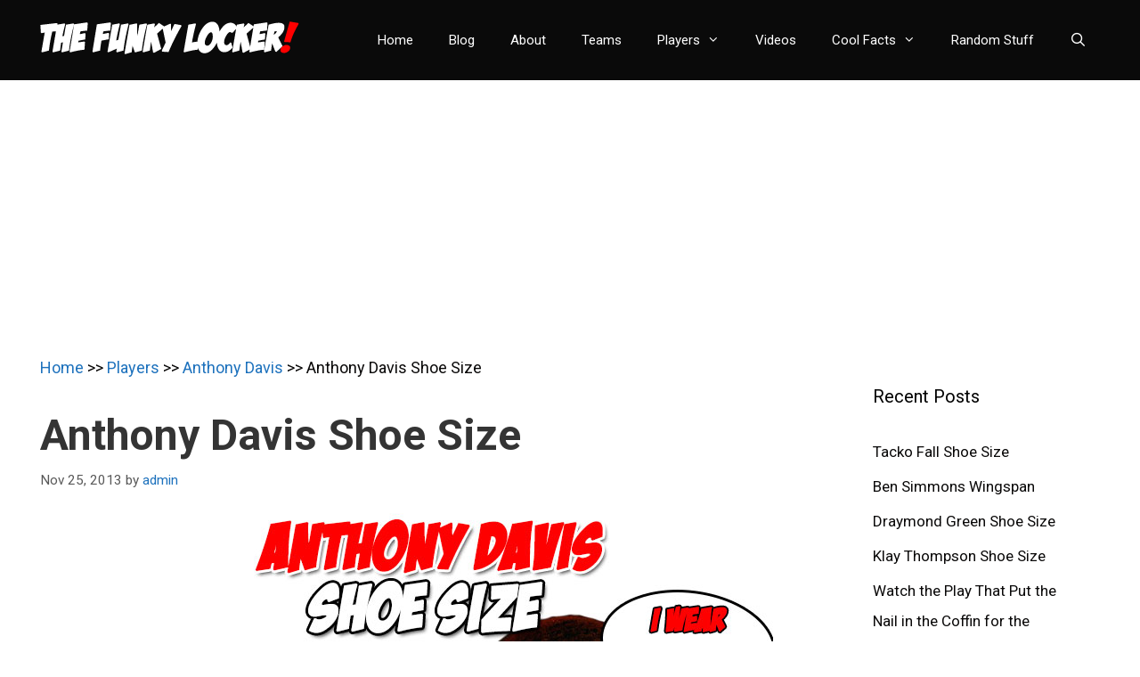

--- FILE ---
content_type: text/html; charset=UTF-8
request_url: https://www.thefunkylocker.com/anthony-davis-shoe-size
body_size: 14193
content:
<!DOCTYPE html>
<html lang="en-US">
<head>
	<meta charset="UTF-8">
	<meta name='robots' content='index, follow, max-image-preview:large, max-snippet:-1, max-video-preview:-1' />
	<style>img:is([sizes="auto" i], [sizes^="auto," i]) { contain-intrinsic-size: 3000px 1500px }</style>
	<meta name="viewport" content="width=device-width, initial-scale=1">
	<!-- This site is optimized with the Yoast SEO plugin v25.5 - https://yoast.com/wordpress/plugins/seo/ -->
	<title>Anthony Davis Shoe Size - Find Out What Size Sneakers Davis Wears</title>
	<meta name="description" content="Interested in not only Anthony Davis&#039; eyebrows, but also want to know what size shoes he wears or how big are his feet? Well find out here on this page." />
	<link rel="canonical" href="https://www.thefunkylocker.com/anthony-davis-shoe-size" />
	<meta name="twitter:label1" content="Written by" />
	<meta name="twitter:data1" content="admin" />
	<meta name="twitter:label2" content="Est. reading time" />
	<meta name="twitter:data2" content="1 minute" />
	<script type="application/ld+json" class="yoast-schema-graph">{"@context":"https://schema.org","@graph":[{"@type":"Article","@id":"https://www.thefunkylocker.com/anthony-davis-shoe-size#article","isPartOf":{"@id":"https://www.thefunkylocker.com/anthony-davis-shoe-size"},"author":{"name":"admin","@id":"https://www.thefunkylocker.com/#/schema/person/50d3ffa67e15d8c00324ac0957e9f333"},"headline":"Anthony Davis Shoe Size","datePublished":"2013-11-25T14:12:20+00:00","dateModified":"2014-03-03T15:30:09+00:00","mainEntityOfPage":{"@id":"https://www.thefunkylocker.com/anthony-davis-shoe-size"},"wordCount":126,"commentCount":0,"publisher":{"@id":"https://www.thefunkylocker.com/#organization"},"image":{"@id":"https://www.thefunkylocker.com/anthony-davis-shoe-size#primaryimage"},"thumbnailUrl":"https://www.thefunkylocker.com/wp-content/uploads/anthony-davis-shoe-size.jpg","articleSection":["Anthony Davis","Shoe Size"],"inLanguage":"en-US","potentialAction":[{"@type":"CommentAction","name":"Comment","target":["https://www.thefunkylocker.com/anthony-davis-shoe-size#respond"]}]},{"@type":"WebPage","@id":"https://www.thefunkylocker.com/anthony-davis-shoe-size","url":"https://www.thefunkylocker.com/anthony-davis-shoe-size","name":"Anthony Davis Shoe Size - Find Out What Size Sneakers Davis Wears","isPartOf":{"@id":"https://www.thefunkylocker.com/#website"},"primaryImageOfPage":{"@id":"https://www.thefunkylocker.com/anthony-davis-shoe-size#primaryimage"},"image":{"@id":"https://www.thefunkylocker.com/anthony-davis-shoe-size#primaryimage"},"thumbnailUrl":"https://www.thefunkylocker.com/wp-content/uploads/anthony-davis-shoe-size.jpg","datePublished":"2013-11-25T14:12:20+00:00","dateModified":"2014-03-03T15:30:09+00:00","description":"Interested in not only Anthony Davis' eyebrows, but also want to know what size shoes he wears or how big are his feet? Well find out here on this page.","breadcrumb":{"@id":"https://www.thefunkylocker.com/anthony-davis-shoe-size#breadcrumb"},"inLanguage":"en-US","potentialAction":[{"@type":"ReadAction","target":["https://www.thefunkylocker.com/anthony-davis-shoe-size"]}]},{"@type":"ImageObject","inLanguage":"en-US","@id":"https://www.thefunkylocker.com/anthony-davis-shoe-size#primaryimage","url":"https://www.thefunkylocker.com/wp-content/uploads/anthony-davis-shoe-size.jpg","contentUrl":"https://www.thefunkylocker.com/wp-content/uploads/anthony-davis-shoe-size.jpg","width":775,"height":480,"caption":"How Big are Anthony Davis Feet?"},{"@type":"BreadcrumbList","@id":"https://www.thefunkylocker.com/anthony-davis-shoe-size#breadcrumb","itemListElement":[{"@type":"ListItem","position":1,"name":"Home","item":"https://www.thefunkylocker.com/"},{"@type":"ListItem","position":2,"name":"Players","item":"https://www.thefunkylocker.com/players"},{"@type":"ListItem","position":3,"name":"Anthony Davis","item":"https://www.thefunkylocker.com/players/anthony-davis"},{"@type":"ListItem","position":4,"name":"Anthony Davis Shoe Size"}]},{"@type":"WebSite","@id":"https://www.thefunkylocker.com/#website","url":"https://www.thefunkylocker.com/","name":"The Funky Locker - A Comedic Take on NBA Basketball","description":"If you love the NBA and want updated information, that is gut-busting funny, then the Funky Locker is for you.","publisher":{"@id":"https://www.thefunkylocker.com/#organization"},"potentialAction":[{"@type":"SearchAction","target":{"@type":"EntryPoint","urlTemplate":"https://www.thefunkylocker.com/?s={search_term_string}"},"query-input":{"@type":"PropertyValueSpecification","valueRequired":true,"valueName":"search_term_string"}}],"inLanguage":"en-US"},{"@type":"Organization","@id":"https://www.thefunkylocker.com/#organization","name":"The Funky Locker - A Comedic Take on NBA Basketball","url":"https://www.thefunkylocker.com/","logo":{"@type":"ImageObject","inLanguage":"en-US","@id":"https://www.thefunkylocker.com/#/schema/logo/image/","url":"https://www.thefunkylocker.com/wp-content/uploads/2020/05/cropped-logo-1.png","contentUrl":"https://www.thefunkylocker.com/wp-content/uploads/2020/05/cropped-logo-1.png","width":300,"height":60,"caption":"The Funky Locker - A Comedic Take on NBA Basketball"},"image":{"@id":"https://www.thefunkylocker.com/#/schema/logo/image/"}},{"@type":"Person","@id":"https://www.thefunkylocker.com/#/schema/person/50d3ffa67e15d8c00324ac0957e9f333","name":"admin","image":{"@type":"ImageObject","inLanguage":"en-US","@id":"https://www.thefunkylocker.com/#/schema/person/image/","url":"https://secure.gravatar.com/avatar/244a6574bbfee7fb335da75e97ae04192e2296830a826788ddcf339995f5648e?s=96&d=mm&r=g","contentUrl":"https://secure.gravatar.com/avatar/244a6574bbfee7fb335da75e97ae04192e2296830a826788ddcf339995f5648e?s=96&d=mm&r=g","caption":"admin"}}]}</script>
	<!-- / Yoast SEO plugin. -->


<link href='https://fonts.gstatic.com' crossorigin rel='preconnect' />
<link href='https://fonts.googleapis.com' crossorigin rel='preconnect' />
<link rel="alternate" type="application/rss+xml" title="The Funky Locker - A Comedic Take on NBA Basketball &raquo; Feed" href="https://www.thefunkylocker.com/feed" />
<link rel="alternate" type="application/rss+xml" title="The Funky Locker - A Comedic Take on NBA Basketball &raquo; Comments Feed" href="https://www.thefunkylocker.com/comments/feed" />
<link rel="alternate" type="application/rss+xml" title="The Funky Locker - A Comedic Take on NBA Basketball &raquo; Anthony Davis Shoe Size Comments Feed" href="https://www.thefunkylocker.com/anthony-davis-shoe-size/feed" />
		<!-- This site uses the Google Analytics by MonsterInsights plugin v9.7.0 - Using Analytics tracking - https://www.monsterinsights.com/ -->
		<!-- Note: MonsterInsights is not currently configured on this site. The site owner needs to authenticate with Google Analytics in the MonsterInsights settings panel. -->
					<!-- No tracking code set -->
				<!-- / Google Analytics by MonsterInsights -->
		<script>
window._wpemojiSettings = {"baseUrl":"https:\/\/s.w.org\/images\/core\/emoji\/16.0.1\/72x72\/","ext":".png","svgUrl":"https:\/\/s.w.org\/images\/core\/emoji\/16.0.1\/svg\/","svgExt":".svg","source":{"concatemoji":"https:\/\/www.thefunkylocker.com\/wp-includes\/js\/wp-emoji-release.min.js?ver=6.8.3"}};
/*! This file is auto-generated */
!function(s,n){var o,i,e;function c(e){try{var t={supportTests:e,timestamp:(new Date).valueOf()};sessionStorage.setItem(o,JSON.stringify(t))}catch(e){}}function p(e,t,n){e.clearRect(0,0,e.canvas.width,e.canvas.height),e.fillText(t,0,0);var t=new Uint32Array(e.getImageData(0,0,e.canvas.width,e.canvas.height).data),a=(e.clearRect(0,0,e.canvas.width,e.canvas.height),e.fillText(n,0,0),new Uint32Array(e.getImageData(0,0,e.canvas.width,e.canvas.height).data));return t.every(function(e,t){return e===a[t]})}function u(e,t){e.clearRect(0,0,e.canvas.width,e.canvas.height),e.fillText(t,0,0);for(var n=e.getImageData(16,16,1,1),a=0;a<n.data.length;a++)if(0!==n.data[a])return!1;return!0}function f(e,t,n,a){switch(t){case"flag":return n(e,"\ud83c\udff3\ufe0f\u200d\u26a7\ufe0f","\ud83c\udff3\ufe0f\u200b\u26a7\ufe0f")?!1:!n(e,"\ud83c\udde8\ud83c\uddf6","\ud83c\udde8\u200b\ud83c\uddf6")&&!n(e,"\ud83c\udff4\udb40\udc67\udb40\udc62\udb40\udc65\udb40\udc6e\udb40\udc67\udb40\udc7f","\ud83c\udff4\u200b\udb40\udc67\u200b\udb40\udc62\u200b\udb40\udc65\u200b\udb40\udc6e\u200b\udb40\udc67\u200b\udb40\udc7f");case"emoji":return!a(e,"\ud83e\udedf")}return!1}function g(e,t,n,a){var r="undefined"!=typeof WorkerGlobalScope&&self instanceof WorkerGlobalScope?new OffscreenCanvas(300,150):s.createElement("canvas"),o=r.getContext("2d",{willReadFrequently:!0}),i=(o.textBaseline="top",o.font="600 32px Arial",{});return e.forEach(function(e){i[e]=t(o,e,n,a)}),i}function t(e){var t=s.createElement("script");t.src=e,t.defer=!0,s.head.appendChild(t)}"undefined"!=typeof Promise&&(o="wpEmojiSettingsSupports",i=["flag","emoji"],n.supports={everything:!0,everythingExceptFlag:!0},e=new Promise(function(e){s.addEventListener("DOMContentLoaded",e,{once:!0})}),new Promise(function(t){var n=function(){try{var e=JSON.parse(sessionStorage.getItem(o));if("object"==typeof e&&"number"==typeof e.timestamp&&(new Date).valueOf()<e.timestamp+604800&&"object"==typeof e.supportTests)return e.supportTests}catch(e){}return null}();if(!n){if("undefined"!=typeof Worker&&"undefined"!=typeof OffscreenCanvas&&"undefined"!=typeof URL&&URL.createObjectURL&&"undefined"!=typeof Blob)try{var e="postMessage("+g.toString()+"("+[JSON.stringify(i),f.toString(),p.toString(),u.toString()].join(",")+"));",a=new Blob([e],{type:"text/javascript"}),r=new Worker(URL.createObjectURL(a),{name:"wpTestEmojiSupports"});return void(r.onmessage=function(e){c(n=e.data),r.terminate(),t(n)})}catch(e){}c(n=g(i,f,p,u))}t(n)}).then(function(e){for(var t in e)n.supports[t]=e[t],n.supports.everything=n.supports.everything&&n.supports[t],"flag"!==t&&(n.supports.everythingExceptFlag=n.supports.everythingExceptFlag&&n.supports[t]);n.supports.everythingExceptFlag=n.supports.everythingExceptFlag&&!n.supports.flag,n.DOMReady=!1,n.readyCallback=function(){n.DOMReady=!0}}).then(function(){return e}).then(function(){var e;n.supports.everything||(n.readyCallback(),(e=n.source||{}).concatemoji?t(e.concatemoji):e.wpemoji&&e.twemoji&&(t(e.twemoji),t(e.wpemoji)))}))}((window,document),window._wpemojiSettings);
</script>
<link rel='stylesheet' id='generate-fonts-css' href='//fonts.googleapis.com/css?family=Roboto:100,100italic,300,300italic,regular,italic,500,500italic,700,700italic,900,900italic' media='all' />
<style id='wp-emoji-styles-inline-css'>

	img.wp-smiley, img.emoji {
		display: inline !important;
		border: none !important;
		box-shadow: none !important;
		height: 1em !important;
		width: 1em !important;
		margin: 0 0.07em !important;
		vertical-align: -0.1em !important;
		background: none !important;
		padding: 0 !important;
	}
</style>
<link rel='stylesheet' id='wp-block-library-css' href='https://www.thefunkylocker.com/wp-includes/css/dist/block-library/style.min.css?ver=6.8.3' media='all' />
<style id='classic-theme-styles-inline-css'>
/*! This file is auto-generated */
.wp-block-button__link{color:#fff;background-color:#32373c;border-radius:9999px;box-shadow:none;text-decoration:none;padding:calc(.667em + 2px) calc(1.333em + 2px);font-size:1.125em}.wp-block-file__button{background:#32373c;color:#fff;text-decoration:none}
</style>
<style id='global-styles-inline-css'>
:root{--wp--preset--aspect-ratio--square: 1;--wp--preset--aspect-ratio--4-3: 4/3;--wp--preset--aspect-ratio--3-4: 3/4;--wp--preset--aspect-ratio--3-2: 3/2;--wp--preset--aspect-ratio--2-3: 2/3;--wp--preset--aspect-ratio--16-9: 16/9;--wp--preset--aspect-ratio--9-16: 9/16;--wp--preset--color--black: #000000;--wp--preset--color--cyan-bluish-gray: #abb8c3;--wp--preset--color--white: #ffffff;--wp--preset--color--pale-pink: #f78da7;--wp--preset--color--vivid-red: #cf2e2e;--wp--preset--color--luminous-vivid-orange: #ff6900;--wp--preset--color--luminous-vivid-amber: #fcb900;--wp--preset--color--light-green-cyan: #7bdcb5;--wp--preset--color--vivid-green-cyan: #00d084;--wp--preset--color--pale-cyan-blue: #8ed1fc;--wp--preset--color--vivid-cyan-blue: #0693e3;--wp--preset--color--vivid-purple: #9b51e0;--wp--preset--color--contrast: var(--contrast);--wp--preset--color--contrast-2: var(--contrast-2);--wp--preset--color--contrast-3: var(--contrast-3);--wp--preset--color--base: var(--base);--wp--preset--color--base-2: var(--base-2);--wp--preset--color--base-3: var(--base-3);--wp--preset--color--accent: var(--accent);--wp--preset--gradient--vivid-cyan-blue-to-vivid-purple: linear-gradient(135deg,rgba(6,147,227,1) 0%,rgb(155,81,224) 100%);--wp--preset--gradient--light-green-cyan-to-vivid-green-cyan: linear-gradient(135deg,rgb(122,220,180) 0%,rgb(0,208,130) 100%);--wp--preset--gradient--luminous-vivid-amber-to-luminous-vivid-orange: linear-gradient(135deg,rgba(252,185,0,1) 0%,rgba(255,105,0,1) 100%);--wp--preset--gradient--luminous-vivid-orange-to-vivid-red: linear-gradient(135deg,rgba(255,105,0,1) 0%,rgb(207,46,46) 100%);--wp--preset--gradient--very-light-gray-to-cyan-bluish-gray: linear-gradient(135deg,rgb(238,238,238) 0%,rgb(169,184,195) 100%);--wp--preset--gradient--cool-to-warm-spectrum: linear-gradient(135deg,rgb(74,234,220) 0%,rgb(151,120,209) 20%,rgb(207,42,186) 40%,rgb(238,44,130) 60%,rgb(251,105,98) 80%,rgb(254,248,76) 100%);--wp--preset--gradient--blush-light-purple: linear-gradient(135deg,rgb(255,206,236) 0%,rgb(152,150,240) 100%);--wp--preset--gradient--blush-bordeaux: linear-gradient(135deg,rgb(254,205,165) 0%,rgb(254,45,45) 50%,rgb(107,0,62) 100%);--wp--preset--gradient--luminous-dusk: linear-gradient(135deg,rgb(255,203,112) 0%,rgb(199,81,192) 50%,rgb(65,88,208) 100%);--wp--preset--gradient--pale-ocean: linear-gradient(135deg,rgb(255,245,203) 0%,rgb(182,227,212) 50%,rgb(51,167,181) 100%);--wp--preset--gradient--electric-grass: linear-gradient(135deg,rgb(202,248,128) 0%,rgb(113,206,126) 100%);--wp--preset--gradient--midnight: linear-gradient(135deg,rgb(2,3,129) 0%,rgb(40,116,252) 100%);--wp--preset--font-size--small: 13px;--wp--preset--font-size--medium: 20px;--wp--preset--font-size--large: 36px;--wp--preset--font-size--x-large: 42px;--wp--preset--spacing--20: 0.44rem;--wp--preset--spacing--30: 0.67rem;--wp--preset--spacing--40: 1rem;--wp--preset--spacing--50: 1.5rem;--wp--preset--spacing--60: 2.25rem;--wp--preset--spacing--70: 3.38rem;--wp--preset--spacing--80: 5.06rem;--wp--preset--shadow--natural: 6px 6px 9px rgba(0, 0, 0, 0.2);--wp--preset--shadow--deep: 12px 12px 50px rgba(0, 0, 0, 0.4);--wp--preset--shadow--sharp: 6px 6px 0px rgba(0, 0, 0, 0.2);--wp--preset--shadow--outlined: 6px 6px 0px -3px rgba(255, 255, 255, 1), 6px 6px rgba(0, 0, 0, 1);--wp--preset--shadow--crisp: 6px 6px 0px rgba(0, 0, 0, 1);}:where(.is-layout-flex){gap: 0.5em;}:where(.is-layout-grid){gap: 0.5em;}body .is-layout-flex{display: flex;}.is-layout-flex{flex-wrap: wrap;align-items: center;}.is-layout-flex > :is(*, div){margin: 0;}body .is-layout-grid{display: grid;}.is-layout-grid > :is(*, div){margin: 0;}:where(.wp-block-columns.is-layout-flex){gap: 2em;}:where(.wp-block-columns.is-layout-grid){gap: 2em;}:where(.wp-block-post-template.is-layout-flex){gap: 1.25em;}:where(.wp-block-post-template.is-layout-grid){gap: 1.25em;}.has-black-color{color: var(--wp--preset--color--black) !important;}.has-cyan-bluish-gray-color{color: var(--wp--preset--color--cyan-bluish-gray) !important;}.has-white-color{color: var(--wp--preset--color--white) !important;}.has-pale-pink-color{color: var(--wp--preset--color--pale-pink) !important;}.has-vivid-red-color{color: var(--wp--preset--color--vivid-red) !important;}.has-luminous-vivid-orange-color{color: var(--wp--preset--color--luminous-vivid-orange) !important;}.has-luminous-vivid-amber-color{color: var(--wp--preset--color--luminous-vivid-amber) !important;}.has-light-green-cyan-color{color: var(--wp--preset--color--light-green-cyan) !important;}.has-vivid-green-cyan-color{color: var(--wp--preset--color--vivid-green-cyan) !important;}.has-pale-cyan-blue-color{color: var(--wp--preset--color--pale-cyan-blue) !important;}.has-vivid-cyan-blue-color{color: var(--wp--preset--color--vivid-cyan-blue) !important;}.has-vivid-purple-color{color: var(--wp--preset--color--vivid-purple) !important;}.has-black-background-color{background-color: var(--wp--preset--color--black) !important;}.has-cyan-bluish-gray-background-color{background-color: var(--wp--preset--color--cyan-bluish-gray) !important;}.has-white-background-color{background-color: var(--wp--preset--color--white) !important;}.has-pale-pink-background-color{background-color: var(--wp--preset--color--pale-pink) !important;}.has-vivid-red-background-color{background-color: var(--wp--preset--color--vivid-red) !important;}.has-luminous-vivid-orange-background-color{background-color: var(--wp--preset--color--luminous-vivid-orange) !important;}.has-luminous-vivid-amber-background-color{background-color: var(--wp--preset--color--luminous-vivid-amber) !important;}.has-light-green-cyan-background-color{background-color: var(--wp--preset--color--light-green-cyan) !important;}.has-vivid-green-cyan-background-color{background-color: var(--wp--preset--color--vivid-green-cyan) !important;}.has-pale-cyan-blue-background-color{background-color: var(--wp--preset--color--pale-cyan-blue) !important;}.has-vivid-cyan-blue-background-color{background-color: var(--wp--preset--color--vivid-cyan-blue) !important;}.has-vivid-purple-background-color{background-color: var(--wp--preset--color--vivid-purple) !important;}.has-black-border-color{border-color: var(--wp--preset--color--black) !important;}.has-cyan-bluish-gray-border-color{border-color: var(--wp--preset--color--cyan-bluish-gray) !important;}.has-white-border-color{border-color: var(--wp--preset--color--white) !important;}.has-pale-pink-border-color{border-color: var(--wp--preset--color--pale-pink) !important;}.has-vivid-red-border-color{border-color: var(--wp--preset--color--vivid-red) !important;}.has-luminous-vivid-orange-border-color{border-color: var(--wp--preset--color--luminous-vivid-orange) !important;}.has-luminous-vivid-amber-border-color{border-color: var(--wp--preset--color--luminous-vivid-amber) !important;}.has-light-green-cyan-border-color{border-color: var(--wp--preset--color--light-green-cyan) !important;}.has-vivid-green-cyan-border-color{border-color: var(--wp--preset--color--vivid-green-cyan) !important;}.has-pale-cyan-blue-border-color{border-color: var(--wp--preset--color--pale-cyan-blue) !important;}.has-vivid-cyan-blue-border-color{border-color: var(--wp--preset--color--vivid-cyan-blue) !important;}.has-vivid-purple-border-color{border-color: var(--wp--preset--color--vivid-purple) !important;}.has-vivid-cyan-blue-to-vivid-purple-gradient-background{background: var(--wp--preset--gradient--vivid-cyan-blue-to-vivid-purple) !important;}.has-light-green-cyan-to-vivid-green-cyan-gradient-background{background: var(--wp--preset--gradient--light-green-cyan-to-vivid-green-cyan) !important;}.has-luminous-vivid-amber-to-luminous-vivid-orange-gradient-background{background: var(--wp--preset--gradient--luminous-vivid-amber-to-luminous-vivid-orange) !important;}.has-luminous-vivid-orange-to-vivid-red-gradient-background{background: var(--wp--preset--gradient--luminous-vivid-orange-to-vivid-red) !important;}.has-very-light-gray-to-cyan-bluish-gray-gradient-background{background: var(--wp--preset--gradient--very-light-gray-to-cyan-bluish-gray) !important;}.has-cool-to-warm-spectrum-gradient-background{background: var(--wp--preset--gradient--cool-to-warm-spectrum) !important;}.has-blush-light-purple-gradient-background{background: var(--wp--preset--gradient--blush-light-purple) !important;}.has-blush-bordeaux-gradient-background{background: var(--wp--preset--gradient--blush-bordeaux) !important;}.has-luminous-dusk-gradient-background{background: var(--wp--preset--gradient--luminous-dusk) !important;}.has-pale-ocean-gradient-background{background: var(--wp--preset--gradient--pale-ocean) !important;}.has-electric-grass-gradient-background{background: var(--wp--preset--gradient--electric-grass) !important;}.has-midnight-gradient-background{background: var(--wp--preset--gradient--midnight) !important;}.has-small-font-size{font-size: var(--wp--preset--font-size--small) !important;}.has-medium-font-size{font-size: var(--wp--preset--font-size--medium) !important;}.has-large-font-size{font-size: var(--wp--preset--font-size--large) !important;}.has-x-large-font-size{font-size: var(--wp--preset--font-size--x-large) !important;}
:where(.wp-block-post-template.is-layout-flex){gap: 1.25em;}:where(.wp-block-post-template.is-layout-grid){gap: 1.25em;}
:where(.wp-block-columns.is-layout-flex){gap: 2em;}:where(.wp-block-columns.is-layout-grid){gap: 2em;}
:root :where(.wp-block-pullquote){font-size: 1.5em;line-height: 1.6;}
</style>
<link rel='stylesheet' id='generate-style-css' href='https://www.thefunkylocker.com/wp-content/themes/generatepress/assets/css/all.min.css?ver=3.6.0' media='all' />
<style id='generate-style-inline-css'>
body{background-color:#ffffff;color:#0a0909;}a{color:#0a0909;}a:hover, a:focus, a:active{color:#fe1f1e;}body .grid-container{max-width:1200px;}.wp-block-group__inner-container{max-width:1200px;margin-left:auto;margin-right:auto;}.site-header .header-image{width:300px;}.navigation-search{position:absolute;left:-99999px;pointer-events:none;visibility:hidden;z-index:20;width:100%;top:0;transition:opacity 100ms ease-in-out;opacity:0;}.navigation-search.nav-search-active{left:0;right:0;pointer-events:auto;visibility:visible;opacity:1;}.navigation-search input[type="search"]{outline:0;border:0;vertical-align:bottom;line-height:1;opacity:0.9;width:100%;z-index:20;border-radius:0;-webkit-appearance:none;height:60px;}.navigation-search input::-ms-clear{display:none;width:0;height:0;}.navigation-search input::-ms-reveal{display:none;width:0;height:0;}.navigation-search input::-webkit-search-decoration, .navigation-search input::-webkit-search-cancel-button, .navigation-search input::-webkit-search-results-button, .navigation-search input::-webkit-search-results-decoration{display:none;}.main-navigation li.search-item{z-index:21;}li.search-item.active{transition:opacity 100ms ease-in-out;}.nav-left-sidebar .main-navigation li.search-item.active,.nav-right-sidebar .main-navigation li.search-item.active{width:auto;display:inline-block;float:right;}.gen-sidebar-nav .navigation-search{top:auto;bottom:0;}:root{--contrast:#222222;--contrast-2:#575760;--contrast-3:#b2b2be;--base:#f0f0f0;--base-2:#f7f8f9;--base-3:#ffffff;--accent:#1e73be;}:root .has-contrast-color{color:var(--contrast);}:root .has-contrast-background-color{background-color:var(--contrast);}:root .has-contrast-2-color{color:var(--contrast-2);}:root .has-contrast-2-background-color{background-color:var(--contrast-2);}:root .has-contrast-3-color{color:var(--contrast-3);}:root .has-contrast-3-background-color{background-color:var(--contrast-3);}:root .has-base-color{color:var(--base);}:root .has-base-background-color{background-color:var(--base);}:root .has-base-2-color{color:var(--base-2);}:root .has-base-2-background-color{background-color:var(--base-2);}:root .has-base-3-color{color:var(--base-3);}:root .has-base-3-background-color{background-color:var(--base-3);}:root .has-accent-color{color:var(--accent);}:root .has-accent-background-color{background-color:var(--accent);}body, button, input, select, textarea{font-family:"Roboto", sans-serif;font-weight:400;font-size:18px;}body{line-height:2;}.entry-content > [class*="wp-block-"]:not(:last-child):not(.wp-block-heading){margin-bottom:1.5em;}.main-title{font-size:45px;}.main-navigation .main-nav ul ul li a{font-size:14px;}.sidebar .widget, .footer-widgets .widget{font-size:17px;}h1{font-family:"Roboto", sans-serif;font-weight:700;font-size:48px;line-height:1.3em;margin-bottom:15px;}h2{font-family:"Roboto", sans-serif;font-weight:700;font-size:36px;}h3{font-family:"Roboto", sans-serif;font-weight:700;font-size:30px;}h4{font-weight:700;font-size:26px;}h5{font-weight:700;font-size:18px;}h6{font-weight:700;font-size:16px;}@media (max-width:768px){.main-title{font-size:30px;}h1{font-size:30px;}h2{font-size:25px;}}.top-bar{background-color:#636363;color:#ffffff;}.top-bar a{color:#ffffff;}.top-bar a:hover{color:#303030;}.site-header{background-color:#0a0a0a;color:#efefef;}.site-header a{color:#3a3a3a;}.main-title a,.main-title a:hover{color:#efefef;}.site-description{color:#ffffff;}.mobile-menu-control-wrapper .menu-toggle,.mobile-menu-control-wrapper .menu-toggle:hover,.mobile-menu-control-wrapper .menu-toggle:focus,.has-inline-mobile-toggle #site-navigation.toggled{background-color:rgba(0, 0, 0, 0.02);}.main-navigation,.main-navigation ul ul{background-color:#0a0a0a;}.main-navigation .main-nav ul li a, .main-navigation .menu-toggle, .main-navigation .menu-bar-items{color:#ffffff;}.main-navigation .main-nav ul li:not([class*="current-menu-"]):hover > a, .main-navigation .main-nav ul li:not([class*="current-menu-"]):focus > a, .main-navigation .main-nav ul li.sfHover:not([class*="current-menu-"]) > a, .main-navigation .menu-bar-item:hover > a, .main-navigation .menu-bar-item.sfHover > a{color:#ff0000;background-color:#ffffff;}button.menu-toggle:hover,button.menu-toggle:focus,.main-navigation .mobile-bar-items a,.main-navigation .mobile-bar-items a:hover,.main-navigation .mobile-bar-items a:focus{color:#ffffff;}.main-navigation .main-nav ul li[class*="current-menu-"] > a{color:#8f919e;background-color:#0a0a0a;}.navigation-search input[type="search"],.navigation-search input[type="search"]:active, .navigation-search input[type="search"]:focus, .main-navigation .main-nav ul li.search-item.active > a, .main-navigation .menu-bar-items .search-item.active > a{color:#ff0000;background-color:#ffffff;}.main-navigation ul ul{background-color:#f6f9fc;}.main-navigation .main-nav ul ul li a{color:#000000;}.main-navigation .main-nav ul ul li:not([class*="current-menu-"]):hover > a,.main-navigation .main-nav ul ul li:not([class*="current-menu-"]):focus > a, .main-navigation .main-nav ul ul li.sfHover:not([class*="current-menu-"]) > a{color:#8f919e;background-color:#f6f9fc;}.main-navigation .main-nav ul ul li[class*="current-menu-"] > a{color:#8f919e;background-color:#f6f9fc;}.separate-containers .inside-article, .separate-containers .comments-area, .separate-containers .page-header, .one-container .container, .separate-containers .paging-navigation, .inside-page-header{color:#0a0909;background-color:#ffffff;}.inside-article a,.paging-navigation a,.comments-area a,.page-header a{color:#1e72bd;}.inside-article a:hover,.paging-navigation a:hover,.comments-area a:hover,.page-header a:hover{color:#000000;}.entry-header h1,.page-header h1{color:#343434;}.entry-title a{color:#0a0a0a;}.entry-meta{color:#595959;}.entry-meta a{color:#1e72bd;}.entry-meta a:hover{color:#0a0000;}h1{color:#0a0a0a;}h2{color:#0a0a0a;}h3{color:#0a0a0a;}h4{color:#0a0a0a;}h5{color:#0a0a0a;}.sidebar .widget{background-color:#ffffff;}.sidebar .widget .widget-title{color:#000000;}.footer-widgets{color:#ffffff;background-color:#282828;}.footer-widgets .widget-title{color:#000000;}.site-info{color:#ffffff;background-color:#222222;}.site-info a{color:#ffffff;}.site-info a:hover{color:#606060;}.footer-bar .widget_nav_menu .current-menu-item a{color:#606060;}input[type="text"],input[type="email"],input[type="url"],input[type="password"],input[type="search"],input[type="tel"],input[type="number"],textarea,select{color:#666666;background-color:#fafafa;border-color:#cccccc;}input[type="text"]:focus,input[type="email"]:focus,input[type="url"]:focus,input[type="password"]:focus,input[type="search"]:focus,input[type="tel"]:focus,input[type="number"]:focus,textarea:focus,select:focus{color:#666666;background-color:#ffffff;border-color:#bfbfbf;}button,html input[type="button"],input[type="reset"],input[type="submit"],a.button,a.wp-block-button__link:not(.has-background){color:#ffffff;background-color:#666666;}button:hover,html input[type="button"]:hover,input[type="reset"]:hover,input[type="submit"]:hover,a.button:hover,button:focus,html input[type="button"]:focus,input[type="reset"]:focus,input[type="submit"]:focus,a.button:focus,a.wp-block-button__link:not(.has-background):active,a.wp-block-button__link:not(.has-background):focus,a.wp-block-button__link:not(.has-background):hover{color:#ffffff;background-color:#3f3f3f;}a.generate-back-to-top{background-color:rgba( 0,0,0,0.4 );color:#ffffff;}a.generate-back-to-top:hover,a.generate-back-to-top:focus{background-color:rgba( 0,0,0,0.6 );color:#ffffff;}:root{--gp-search-modal-bg-color:var(--base-3);--gp-search-modal-text-color:var(--contrast);--gp-search-modal-overlay-bg-color:rgba(0,0,0,0.2);}@media (max-width: 768px){.main-navigation .menu-bar-item:hover > a, .main-navigation .menu-bar-item.sfHover > a{background:none;color:#ffffff;}}.inside-top-bar{padding:10px;}.inside-header{padding:10px 40px 10px 40px;}.separate-containers .inside-article, .separate-containers .comments-area, .separate-containers .page-header, .separate-containers .paging-navigation, .one-container .site-content, .inside-page-header{padding:5px;}.site-main .wp-block-group__inner-container{padding:5px;}.entry-content .alignwide, body:not(.no-sidebar) .entry-content .alignfull{margin-left:-5px;width:calc(100% + 10px);max-width:calc(100% + 10px);}.one-container.right-sidebar .site-main,.one-container.both-right .site-main{margin-right:5px;}.one-container.left-sidebar .site-main,.one-container.both-left .site-main{margin-left:5px;}.one-container.both-sidebars .site-main{margin:0px 5px 0px 5px;}.main-navigation .main-nav ul li a,.menu-toggle,.main-navigation .mobile-bar-items a{line-height:70px;}.navigation-search input[type="search"]{height:70px;}.rtl .menu-item-has-children .dropdown-menu-toggle{padding-left:20px;}.rtl .main-navigation .main-nav ul li.menu-item-has-children > a{padding-right:20px;}.site-info{padding:20px;}@media (max-width:768px){.separate-containers .inside-article, .separate-containers .comments-area, .separate-containers .page-header, .separate-containers .paging-navigation, .one-container .site-content, .inside-page-header{padding:5px 18px 5px 18px;}.site-main .wp-block-group__inner-container{padding:5px 18px 5px 18px;}.site-info{padding-right:10px;padding-left:10px;}.entry-content .alignwide, body:not(.no-sidebar) .entry-content .alignfull{margin-left:-18px;width:calc(100% + 36px);max-width:calc(100% + 36px);}}.one-container .sidebar .widget{padding:0px;}/* End cached CSS */@media (max-width: 768px){.main-navigation .menu-toggle,.main-navigation .mobile-bar-items,.sidebar-nav-mobile:not(#sticky-placeholder){display:block;}.main-navigation ul,.gen-sidebar-nav{display:none;}[class*="nav-float-"] .site-header .inside-header > *{float:none;clear:both;}}
.dynamic-author-image-rounded{border-radius:100%;}.dynamic-featured-image, .dynamic-author-image{vertical-align:middle;}.one-container.blog .dynamic-content-template:not(:last-child), .one-container.archive .dynamic-content-template:not(:last-child){padding-bottom:0px;}.dynamic-entry-excerpt > p:last-child{margin-bottom:0px;}
.post-image:not(:first-child), .page-content:not(:first-child), .entry-content:not(:first-child), .entry-summary:not(:first-child), footer.entry-meta{margin-top:1em;}.post-image-above-header .inside-article div.featured-image, .post-image-above-header .inside-article div.post-image{margin-bottom:1em;}
</style>
<link rel='stylesheet' id='generate-font-icons-css' href='https://www.thefunkylocker.com/wp-content/themes/generatepress/assets/css/components/font-icons.min.css?ver=3.6.0' media='all' />
<script src="https://www.thefunkylocker.com/wp-includes/js/jquery/jquery.min.js?ver=3.7.1" id="jquery-core-js"></script>
<script src="https://www.thefunkylocker.com/wp-includes/js/jquery/jquery-migrate.min.js?ver=3.4.1" id="jquery-migrate-js"></script>
<script id="jquery-js-after">
jQuery(document).ready(function() {
	jQuery(".449a5af9fc513ee632c2120541f6809c").click(function() {
		jQuery.post(
			"https://www.thefunkylocker.com/wp-admin/admin-ajax.php", {
				"action": "quick_adsense_onpost_ad_click",
				"quick_adsense_onpost_ad_index": jQuery(this).attr("data-index"),
				"quick_adsense_nonce": "72214e3eb4",
			}, function(response) { }
		);
	});
});
</script>
<link rel="https://api.w.org/" href="https://www.thefunkylocker.com/wp-json/" /><link rel="alternate" title="JSON" type="application/json" href="https://www.thefunkylocker.com/wp-json/wp/v2/posts/12102" /><link rel="EditURI" type="application/rsd+xml" title="RSD" href="https://www.thefunkylocker.com/xmlrpc.php?rsd" />
<meta name="generator" content="WordPress 6.8.3" />
<link rel='shortlink' href='https://www.thefunkylocker.com/?p=12102' />
<link rel="alternate" title="oEmbed (JSON)" type="application/json+oembed" href="https://www.thefunkylocker.com/wp-json/oembed/1.0/embed?url=https%3A%2F%2Fwww.thefunkylocker.com%2Fanthony-davis-shoe-size" />
<link rel="alternate" title="oEmbed (XML)" type="text/xml+oembed" href="https://www.thefunkylocker.com/wp-json/oembed/1.0/embed?url=https%3A%2F%2Fwww.thefunkylocker.com%2Fanthony-davis-shoe-size&#038;format=xml" />
<link rel="pingback" href="https://www.thefunkylocker.com/xmlrpc.php">
<link rel="icon" href="https://www.thefunkylocker.com/wp-content/uploads/2020/05/cropped-favicon-32x32.png" sizes="32x32" />
<link rel="icon" href="https://www.thefunkylocker.com/wp-content/uploads/2020/05/cropped-favicon-192x192.png" sizes="192x192" />
<link rel="apple-touch-icon" href="https://www.thefunkylocker.com/wp-content/uploads/2020/05/cropped-favicon-180x180.png" />
<meta name="msapplication-TileImage" content="https://www.thefunkylocker.com/wp-content/uploads/2020/05/cropped-favicon-270x270.png" />
</head>

<body data-rsssl=1 class="wp-singular post-template-default single single-post postid-12102 single-format-standard wp-custom-logo wp-embed-responsive wp-theme-generatepress post-image-above-header post-image-aligned-center sticky-menu-fade right-sidebar nav-float-right separate-containers fluid-header active-footer-widgets-3 nav-search-enabled header-aligned-left dropdown-hover" itemtype="https://schema.org/Blog" itemscope>
	<a class="screen-reader-text skip-link" href="#content" title="Skip to content">Skip to content</a>		<header class="site-header" id="masthead" aria-label="Site"  itemtype="https://schema.org/WPHeader" itemscope>
			<div class="inside-header grid-container grid-parent">
				<div class="site-logo">
					<a href="https://www.thefunkylocker.com/" rel="home">
						<img  class="header-image is-logo-image" alt="The Funky Locker &#8211; A Comedic Take on NBA Basketball" src="https://www.thefunkylocker.com/wp-content/uploads/2020/05/cropped-logo-1.png" />
					</a>
				</div>		<nav class="main-navigation sub-menu-right" id="site-navigation" aria-label="Primary"  itemtype="https://schema.org/SiteNavigationElement" itemscope>
			<div class="inside-navigation grid-container grid-parent">
				<form method="get" class="search-form navigation-search" action="https://www.thefunkylocker.com/">
					<input type="search" class="search-field" value="" name="s" title="Search" />
				</form>		<div class="mobile-bar-items">
						<span class="search-item">
				<a aria-label="Open Search Bar" href="#">
									</a>
			</span>
		</div>
						<button class="menu-toggle" aria-controls="primary-menu" aria-expanded="false">
					<span class="mobile-menu">Menu</span>				</button>
				<div id="primary-menu" class="main-nav"><ul id="menu-main" class=" menu sf-menu"><li id="menu-item-83" class="menu-item menu-item-type-custom menu-item-object-custom menu-item-home menu-item-83"><a href="https://www.thefunkylocker.com">Home</a></li>
<li id="menu-item-12279" class="menu-item menu-item-type-post_type menu-item-object-page menu-item-12279"><a href="https://www.thefunkylocker.com/blog">Blog</a></li>
<li id="menu-item-85" class="menu-item menu-item-type-post_type menu-item-object-page menu-item-85"><a href="https://www.thefunkylocker.com/about">About</a></li>
<li id="menu-item-87" class="menu-item menu-item-type-taxonomy menu-item-object-category menu-item-87"><a href="https://www.thefunkylocker.com/teams">Teams</a></li>
<li id="menu-item-88" class="menu-item menu-item-type-taxonomy menu-item-object-category current-post-ancestor menu-item-has-children menu-item-88"><a href="https://www.thefunkylocker.com/players">Players<span role="presentation" class="dropdown-menu-toggle"></span></a>
<ul class="sub-menu">
	<li id="menu-item-89" class="menu-item menu-item-type-taxonomy menu-item-object-category menu-item-89"><a href="https://www.thefunkylocker.com/players/dwight-howard">Dwight Howard</a></li>
	<li id="menu-item-90" class="menu-item menu-item-type-taxonomy menu-item-object-category menu-item-90"><a href="https://www.thefunkylocker.com/players/lebron-james">Lebron James</a></li>
	<li id="menu-item-91" class="menu-item menu-item-type-taxonomy menu-item-object-category menu-item-91"><a href="https://www.thefunkylocker.com/players/dwyane-wade">Dwyane Wade</a></li>
</ul>
</li>
<li id="menu-item-11192" class="menu-item menu-item-type-taxonomy menu-item-object-category menu-item-11192"><a href="https://www.thefunkylocker.com/videos">Videos</a></li>
<li id="menu-item-12635" class="menu-item menu-item-type-taxonomy menu-item-object-category current-post-ancestor menu-item-has-children menu-item-12635"><a href="https://www.thefunkylocker.com/cool-facts">Cool Facts<span role="presentation" class="dropdown-menu-toggle"></span></a>
<ul class="sub-menu">
	<li id="menu-item-12639" class="menu-item menu-item-type-taxonomy menu-item-object-category menu-item-12639"><a href="https://www.thefunkylocker.com/cool-facts/wingspan">Wingspan</a></li>
	<li id="menu-item-12636" class="menu-item menu-item-type-taxonomy menu-item-object-category current-post-ancestor current-menu-parent current-post-parent menu-item-12636"><a href="https://www.thefunkylocker.com/cool-facts/shoe-size">Shoe Size</a></li>
	<li id="menu-item-12638" class="menu-item menu-item-type-taxonomy menu-item-object-category menu-item-12638"><a href="https://www.thefunkylocker.com/cool-facts/championship-rings">Championship Rings</a></li>
</ul>
</li>
<li id="menu-item-12637" class="menu-item menu-item-type-taxonomy menu-item-object-category menu-item-12637"><a href="https://www.thefunkylocker.com/random-stuff">Random Stuff</a></li>
<li class="search-item menu-item-align-right"><a aria-label="Open Search Bar" href="#"></a></li></ul></div>			</div>
		</nav>
					</div>
		</header>
		
	<div class="site grid-container container hfeed grid-parent" id="page">
		<script async src="https://pagead2.googlesyndication.com/pagead/js/adsbygoogle.js"></script>
<!-- The Funky Locker (Responsive Leaderboard) -->
<ins class="adsbygoogle"
     style="display:block"
     data-ad-client="ca-pub-3863256895416453"
     data-ad-slot="4475009339"
     data-ad-format="auto"
     data-full-width-responsive="true"></ins>
<script>
     (adsbygoogle = window.adsbygoogle || []).push({});
</script>		<div class="site-content" id="content">
			
	<div class="content-area grid-parent mobile-grid-100 grid-75 tablet-grid-75" id="primary">
		<main class="site-main" id="main">
			
<article id="post-12102" class="post-12102 post type-post status-publish format-standard has-post-thumbnail hentry category-anthony-davis category-shoe-size" itemtype="https://schema.org/CreativeWork" itemscope>
	<div class="inside-article">
		<p id="breadcrumbs"><span><span><a href="https://www.thefunkylocker.com/">Home</a></span> &gt;&gt; <span><a href="https://www.thefunkylocker.com/players">Players</a></span> &gt;&gt; <span><a href="https://www.thefunkylocker.com/players/anthony-davis">Anthony Davis</a></span> &gt;&gt; <span class="breadcrumb_last" aria-current="page">Anthony Davis Shoe Size</span></span></p>			<header class="entry-header">
				<h1 class="entry-title" itemprop="headline">Anthony Davis Shoe Size</h1>		<div class="entry-meta">
			<span class="posted-on"><time class="updated" datetime="2014-03-03T15:30:09+00:00" itemprop="dateModified">Mar 3, 2014</time><time class="entry-date published" datetime="2013-11-25T14:12:20+00:00" itemprop="datePublished">Nov 25, 2013</time></span> <span class="byline">by <span class="author vcard" itemprop="author" itemtype="https://schema.org/Person" itemscope><a class="url fn n" href="https://www.thefunkylocker.com/author/admin" title="View all posts by admin" rel="author" itemprop="url"><span class="author-name" itemprop="name">admin</span></a></span></span> 		</div>
					</header>
			
		<div class="entry-content" itemprop="text">
			<p><img fetchpriority="high" decoding="async" class="aligncenter size-full wp-image-12090" alt="How Big are Anthony Davis Feet?" src="https://www.thefunkylocker.com/images/anthony-davis-shoe-size.jpg" width="775" height="480" srcset="https://www.thefunkylocker.com/wp-content/uploads/anthony-davis-shoe-size.jpg 775w, https://www.thefunkylocker.com/wp-content/uploads/anthony-davis-shoe-size-150x93.jpg 150w, https://www.thefunkylocker.com/wp-content/uploads/anthony-davis-shoe-size-300x186.jpg 300w, https://www.thefunkylocker.com/wp-content/uploads/anthony-davis-shoe-size-356x220.jpg 356w, https://www.thefunkylocker.com/wp-content/uploads/anthony-davis-shoe-size-696x431.jpg 696w, https://www.thefunkylocker.com/wp-content/uploads/anthony-davis-shoe-size-678x420.jpg 678w" sizes="(max-width: 775px) 100vw, 775px" /></p>
<p><a href="https://www.thefunkylocker.com/players/anthony-davis">Anthony Davis</a> is best known for his tall wiry frame, bushy eyebrows and unlimited potential. Fans love him and want to know all they can about Mr Davis.</p>
<p>If you ended up here and wanted to know how big Anthony Davis feet are or what size shoes he wears, well you can find out below:</p>
<ul>
<li><b>Size: 17 (U.S.)</b></li>
<li><b>Size: 16.5 (UK)</b></li>
<li><b>Size: 50 (Europe)</b></li>
<li><b>32.6 Centimeters</b></li>
<li><b>13 Inches</b></li>
</ul>
<p>Even though Anthony Davis is still relatively young, his up-side and potential is tremendous. His <a href="https://www.thefunkylocker.com/anthony-davis-wingspan">crazy wingspan</a> allows for outstanding rebounding and blocking, making him a big presence in defense. He also has a nice little offensive game going as well. Will he be a household name in the future, well for him the sky is the limit.</p>
<div class="449a5af9fc513ee632c2120541f6809c" data-index="3" style="float: none; margin:10px 0 10px 0; text-align:center;">
<script async src="//pagead2.googlesyndication.com/pagead/js/adsbygoogle.js"></script>
<!-- The Funky Locker (Responsive End of Post) -->
<ins class="adsbygoogle"
     style="display:block"
     data-ad-client="ca-pub-3863256895416453"
     data-ad-slot="6458701730"
     data-ad-format="auto"></ins>
<script>
(adsbygoogle = window.adsbygoogle || []).push({});
</script><amp-ad width="100vw" height="320"
     type="adsense"
     data-ad-client="ca-pub-3863256895416453"
     data-ad-slot="9510199736"
     data-auto-format="rspv"
     data-full-width="">
  <div overflow=""></div>
</amp-ad>
</div>

<div style="font-size: 0px; height: 0px; line-height: 0px; margin: 0; padding: 0; clear: both;"></div>		</div>

				<footer class="entry-meta" aria-label="Entry meta">
			<span class="cat-links"><span class="screen-reader-text">Categories </span><a href="https://www.thefunkylocker.com/players/anthony-davis" rel="category tag">Anthony Davis</a>, <a href="https://www.thefunkylocker.com/cool-facts/shoe-size" rel="category tag">Shoe Size</a></span> 		</footer>
			</div>
</article>

			<div class="comments-area">
				<div id="comments">

		<div id="respond" class="comment-respond">
		<h3 id="reply-title" class="comment-reply-title">Leave a Comment <small><a rel="nofollow" id="cancel-comment-reply-link" href="/anthony-davis-shoe-size#respond" style="display:none;">Cancel reply</a></small></h3><form action="https://www.thefunkylocker.com/wp-comments-post.php" method="post" id="commentform" class="comment-form"><p class="comment-form-comment"><label for="comment" class="screen-reader-text">Comment</label><textarea autocomplete="new-password"  id="i76e81c022"  name="i76e81c022"   cols="45" rows="8" required></textarea><textarea id="comment" aria-label="hp-comment" aria-hidden="true" name="comment" autocomplete="new-password" style="padding:0 !important;clip:rect(1px, 1px, 1px, 1px) !important;position:absolute !important;white-space:nowrap !important;height:1px !important;width:1px !important;overflow:hidden !important;" tabindex="-1"></textarea><script data-noptimize>document.getElementById("comment").setAttribute( "id", "a5bbde521f315cc34bca6097a8474ab0" );document.getElementById("i76e81c022").setAttribute( "id", "comment" );</script></p><label for="author" class="screen-reader-text">Name</label><input placeholder="Name *" id="author" name="author" type="text" value="" size="30" required />
<label for="email" class="screen-reader-text">Email</label><input placeholder="Email *" id="email" name="email" type="email" value="" size="30" required />
<label for="url" class="screen-reader-text">Website</label><input placeholder="Website" id="url" name="url" type="url" value="" size="30" />
<p class="form-submit"><input name="submit" type="submit" id="submit" class="submit" value="Post Comment" /> <input type='hidden' name='comment_post_ID' value='12102' id='comment_post_ID' />
<input type='hidden' name='comment_parent' id='comment_parent' value='0' />
</p></form>	</div><!-- #respond -->
	
</div><!-- #comments -->
			</div>

					</main>
	</div>

	<div class="widget-area sidebar is-right-sidebar grid-25 tablet-grid-25 grid-parent" id="right-sidebar">
	<div class="inside-right-sidebar">
		
		<aside id="recent-posts-2" class="widget inner-padding widget_recent_entries">
		<h2 class="widget-title">Recent Posts</h2>
		<ul>
											<li>
					<a href="https://www.thefunkylocker.com/tacko-fall-shoe-size">Tacko Fall Shoe Size</a>
									</li>
											<li>
					<a href="https://www.thefunkylocker.com/ben-simmons-wingspan">Ben Simmons Wingspan</a>
									</li>
											<li>
					<a href="https://www.thefunkylocker.com/draymond-green-facts">Draymond Green Shoe Size</a>
									</li>
											<li>
					<a href="https://www.thefunkylocker.com/klay-thompson-shoe-size">Klay Thompson Shoe Size</a>
									</li>
											<li>
					<a href="https://www.thefunkylocker.com/watch-the-play-that-put-the-nail-in-the-coffin-for-the-warriors-3rd-loss">Watch the Play That Put the Nail in the Coffin for the Warriors 3rd Loss</a>
									</li>
					</ul>

		</aside><aside id="categories-2" class="widget inner-padding widget_categories"><h2 class="widget-title">Categories</h2><form action="https://www.thefunkylocker.com" method="get"><label class="screen-reader-text" for="cat">Categories</label><select  name='cat' id='cat' class='postform'>
	<option value='-1'>Select Category</option>
	<option class="level-0" value="272">Adidas</option>
	<option class="level-0" value="282">Air Jordan 1</option>
	<option class="level-0" value="280">Air Jordan 10</option>
	<option class="level-0" value="221">Air Jordan 5</option>
	<option class="level-0" value="288">Air Jordan 6</option>
	<option class="level-0" value="220">Air Jordans</option>
	<option class="level-0" value="168">Allen Iverson</option>
	<option class="level-0" value="305">Amare Stoudemire</option>
	<option class="level-0" value="313">Andray Blatche</option>
	<option class="level-0" value="130">Andre Drummond</option>
	<option class="level-0" value="202">Andrew Bogut</option>
	<option class="level-0" value="195">Andrew Bynum</option>
	<option class="level-0" value="66">Anthony Davis</option>
	<option class="level-0" value="167">Baron Davis</option>
	<option class="level-0" value="128">Ben Wallace</option>
	<option class="level-0" value="110">Blake Griffin</option>
	<option class="level-0" value="41">Boston Celtics</option>
	<option class="level-0" value="73">Brooklyn Nets</option>
	<option class="level-0" value="17">Carmelo Anthony</option>
	<option class="level-0" value="268">Championship Rings</option>
	<option class="level-0" value="311">Chandler Parsons</option>
	<option class="level-0" value="150">Chris Bosh</option>
	<option class="level-0" value="175">Chris Paul</option>
	<option class="level-0" value="87">Cool Facts</option>
	<option class="level-0" value="27">Dallas Mavericks</option>
	<option class="level-0" value="302">Damian Lillard</option>
	<option class="level-0" value="36">David Stern</option>
	<option class="level-0" value="287">Deandre Jordan</option>
	<option class="level-0" value="122">Demarcus Cousins</option>
	<option class="level-0" value="285">Dennis Rodman</option>
	<option class="level-0" value="16">Denver Nuggets</option>
	<option class="level-0" value="84">Deron Williams</option>
	<option class="level-0" value="153">Derrick Rose</option>
	<option class="level-0" value="129">Detroit Pistons</option>
	<option class="level-0" value="57">Dikembe Mutombo</option>
	<option class="level-0" value="47">Dirk Nowitzki</option>
	<option class="level-0" value="19">Donnie Walsh</option>
	<option class="level-0" value="7">Dwight Howard</option>
	<option class="level-0" value="10">Dwyane Wade</option>
	<option class="level-0" value="117">Eric Gordon</option>
	<option class="level-0" value="38">Featured</option>
	<option class="level-0" value="235">Foamposites</option>
	<option class="level-0" value="60">George Hill</option>
	<option class="level-0" value="293">Gilbert Arenas</option>
	<option class="level-0" value="250">Glen Davis</option>
	<option class="level-0" value="11">Golden State Warriors</option>
	<option class="level-0" value="141">Grant Hill</option>
	<option class="level-0" value="298">Greg Oden</option>
	<option class="level-0" value="96">Hasheem Thabeet</option>
	<option class="level-0" value="226">Highest Scoring Games</option>
	<option class="level-0" value="119">Houston Rockets</option>
	<option class="level-0" value="61">Indiana Pacers</option>
	<option class="level-0" value="191">Instagram</option>
	<option class="level-0" value="52">James Harden</option>
	<option class="level-0" value="83">Jason Terry</option>
	<option class="level-0" value="14">Jeremy Lin</option>
	<option class="level-0" value="316">Jimmy Butler</option>
	<option class="level-0" value="292">Joakim Noah</option>
	<option class="level-0" value="72">Joe Johnson</option>
	<option class="level-0" value="314">Joel Embiid</option>
	<option class="level-0" value="112">John Wall</option>
	<option class="level-0" value="315">Josh Smith</option>
	<option class="level-0" value="301">JR Smith</option>
	<option class="level-0" value="304">Kareem Abdul-Jabbar</option>
	<option class="level-0" value="205">KD VI</option>
	<option class="level-0" value="182">Kemba Walker</option>
	<option class="level-0" value="152">Kevin Durant</option>
	<option class="level-0" value="204">Kevin Durant Shoes</option>
	<option class="level-0" value="39">Kevin Garnett</option>
	<option class="level-0" value="291">Kevin Love</option>
	<option class="level-0" value="179">Kicks</option>
	<option class="level-0" value="273">Kobe 5</option>
	<option class="level-0" value="229">Kobe 8</option>
	<option class="level-0" value="232">Kobe 9</option>
	<option class="level-0" value="21">Kobe Bryant</option>
	<option class="level-0" value="228">Kobe Bryant Shoes</option>
	<option class="level-0" value="136">Kris Humphries</option>
	<option class="level-0" value="308">Kyle Korver</option>
	<option class="level-0" value="200">Kyrie Irving</option>
	<option class="level-0" value="26">Lamar Odom</option>
	<option class="level-0" value="183">Lance Stephenson</option>
	<option class="level-0" value="81">Landry Fields</option>
	<option class="level-0" value="263">Larry Bird</option>
	<option class="level-0" value="9">Lebron James</option>
	<option class="level-0" value="210">Lebron James Shoes</option>
	<option class="level-0" value="211">Lebron XI</option>
	<option class="level-0" value="68">London Olympics</option>
	<option class="level-0" value="86">Los Angeles Clippers</option>
	<option class="level-0" value="20">Los Angeles Lakers</option>
	<option class="level-0" value="303">Magic Johnson</option>
	<option class="level-0" value="290">Manu Ginobili</option>
	<option class="level-0" value="82">Marcus Camby</option>
	<option class="level-0" value="247">Marshon Brooks</option>
	<option class="level-0" value="51">Metta World Peace</option>
	<option class="level-0" value="8">Miami Heat</option>
	<option class="level-0" value="249">Michael Jordan</option>
	<option class="level-0" value="189">Mike Miller</option>
	<option class="level-0" value="188">Mikhail Prokhorov</option>
	<option class="level-0" value="147">Monta Ellis</option>
	<option class="level-0" value="142">NBA All-Star 2013</option>
	<option class="level-0" value="4">New Jersey Nets</option>
	<option class="level-0" value="67">New Orleans Hornets</option>
	<option class="level-0" value="15">New York Knicks</option>
	<option class="level-0" value="192">Nick Collison</option>
	<option class="level-0" value="294">Nick Young</option>
	<option class="level-0" value="258">Nike</option>
	<option class="level-0" value="135">OJ Mayo</option>
	<option class="level-0" value="30">Oklahoma City Thunder</option>
	<option class="level-0" value="5">Orlando Magic</option>
	<option class="level-0" value="18">Other NBA People</option>
	<option class="level-0" value="264">Patrick Ewing</option>
	<option class="level-0" value="297">Paul George</option>
	<option class="level-0" value="157">Paul Pierce</option>
	<option class="level-0" value="101">Philadelphia 76ers</option>
	<option class="level-0" value="107">Phoneix Suns</option>
	<option class="level-0" value="6">Players</option>
	<option class="level-0" value="276">Portland Trailblazers</option>
	<option class="level-0" value="88">Rajon Rondo</option>
	<option class="level-0" value="102">Random Stuff</option>
	<option class="level-0" value="161">Ray Allen</option>
	<option class="level-0" value="79">Reggie Evans</option>
	<option class="level-0" value="300">Ricky Rubio</option>
	<option class="level-0" value="299">Roy Hibbert</option>
	<option class="level-0" value="154">Russell Westbrook</option>
	<option class="level-0" value="125">San Antonio Spurs</option>
	<option class="level-0" value="310">Sean Marion</option>
	<option class="level-0" value="29">Serge Ibaka</option>
	<option class="level-0" value="295">Shaquille O&#8217;neal</option>
	<option class="level-0" value="215">Shoe Size</option>
	<option class="level-0" value="100">Spencer Hawes</option>
	<option class="level-0" value="265">Stephen Curry</option>
	<option class="level-0" value="106">Steve Nash</option>
	<option class="level-0" value="40">Stu Jackson</option>
	<option class="level-0" value="3">Teams</option>
	<option class="level-0" value="126">Tim Duncan</option>
	<option class="level-0" value="244">Top Plays</option>
	<option class="level-0" value="80">Toronto Raptors</option>
	<option class="level-0" value="104">Tracy McGrady</option>
	<option class="level-0" value="307">Tyson Chandler</option>
	<option class="level-0" value="1">Uncategorized</option>
	<option class="level-0" value="162">Videos</option>
	<option class="level-0" value="309">Vince Carter</option>
	<option class="level-0" value="113">Washington Wizards</option>
	<option class="level-0" value="240">Wingspan</option>
</select>
</form><script>
(function() {
	var dropdown = document.getElementById( "cat" );
	function onCatChange() {
		if ( dropdown.options[ dropdown.selectedIndex ].value > 0 ) {
			dropdown.parentNode.submit();
		}
	}
	dropdown.onchange = onCatChange;
})();
</script>
</aside>	</div>
</div>

	</div>
</div>


<div class="site-footer">
			<footer class="site-info" aria-label="Site"  itemtype="https://schema.org/WPFooter" itemscope>
			<div class="inside-site-info grid-container grid-parent">
								<div class="copyright-bar">
					&copy; 2026 ihatecellulite.com About &amp; Disclosures
				</div>
			</div>
		</footer>
		</div>

<script type="speculationrules">
{"prefetch":[{"source":"document","where":{"and":[{"href_matches":"\/*"},{"not":{"href_matches":["\/wp-*.php","\/wp-admin\/*","\/wp-content\/uploads\/*","\/wp-content\/*","\/wp-content\/plugins\/*","\/wp-content\/themes\/generatepress\/*","\/*\\?(.+)"]}},{"not":{"selector_matches":"a[rel~=\"nofollow\"]"}},{"not":{"selector_matches":".no-prefetch, .no-prefetch a"}}]},"eagerness":"conservative"}]}
</script>
<script id="generate-a11y">
!function(){"use strict";if("querySelector"in document&&"addEventListener"in window){var e=document.body;e.addEventListener("pointerdown",(function(){e.classList.add("using-mouse")}),{passive:!0}),e.addEventListener("keydown",(function(){e.classList.remove("using-mouse")}),{passive:!0})}}();
</script>
<!--[if lte IE 11]>
<script src="https://www.thefunkylocker.com/wp-content/themes/generatepress/assets/js/classList.min.js?ver=3.6.0" id="generate-classlist-js"></script>
<![endif]-->
<script id="generate-menu-js-before">
var generatepressMenu = {"toggleOpenedSubMenus":true,"openSubMenuLabel":"Open Sub-Menu","closeSubMenuLabel":"Close Sub-Menu"};
</script>
<script src="https://www.thefunkylocker.com/wp-content/themes/generatepress/assets/js/menu.min.js?ver=3.6.0" id="generate-menu-js"></script>
<script id="generate-navigation-search-js-before">
var generatepressNavSearch = {"open":"Open Search Bar","close":"Close Search Bar"};
</script>
<script src="https://www.thefunkylocker.com/wp-content/themes/generatepress/assets/js/navigation-search.min.js?ver=3.6.0" id="generate-navigation-search-js"></script>
<script src="https://www.thefunkylocker.com/wp-includes/js/comment-reply.min.js?ver=6.8.3" id="comment-reply-js" async data-wp-strategy="async"></script>

</body>
</html>


--- FILE ---
content_type: text/html; charset=utf-8
request_url: https://www.google.com/recaptcha/api2/aframe
body_size: 267
content:
<!DOCTYPE HTML><html><head><meta http-equiv="content-type" content="text/html; charset=UTF-8"></head><body><script nonce="RWWSoEcv6zWBGaYewKg6tg">/** Anti-fraud and anti-abuse applications only. See google.com/recaptcha */ try{var clients={'sodar':'https://pagead2.googlesyndication.com/pagead/sodar?'};window.addEventListener("message",function(a){try{if(a.source===window.parent){var b=JSON.parse(a.data);var c=clients[b['id']];if(c){var d=document.createElement('img');d.src=c+b['params']+'&rc='+(localStorage.getItem("rc::a")?sessionStorage.getItem("rc::b"):"");window.document.body.appendChild(d);sessionStorage.setItem("rc::e",parseInt(sessionStorage.getItem("rc::e")||0)+1);localStorage.setItem("rc::h",'1769337563058');}}}catch(b){}});window.parent.postMessage("_grecaptcha_ready", "*");}catch(b){}</script></body></html>